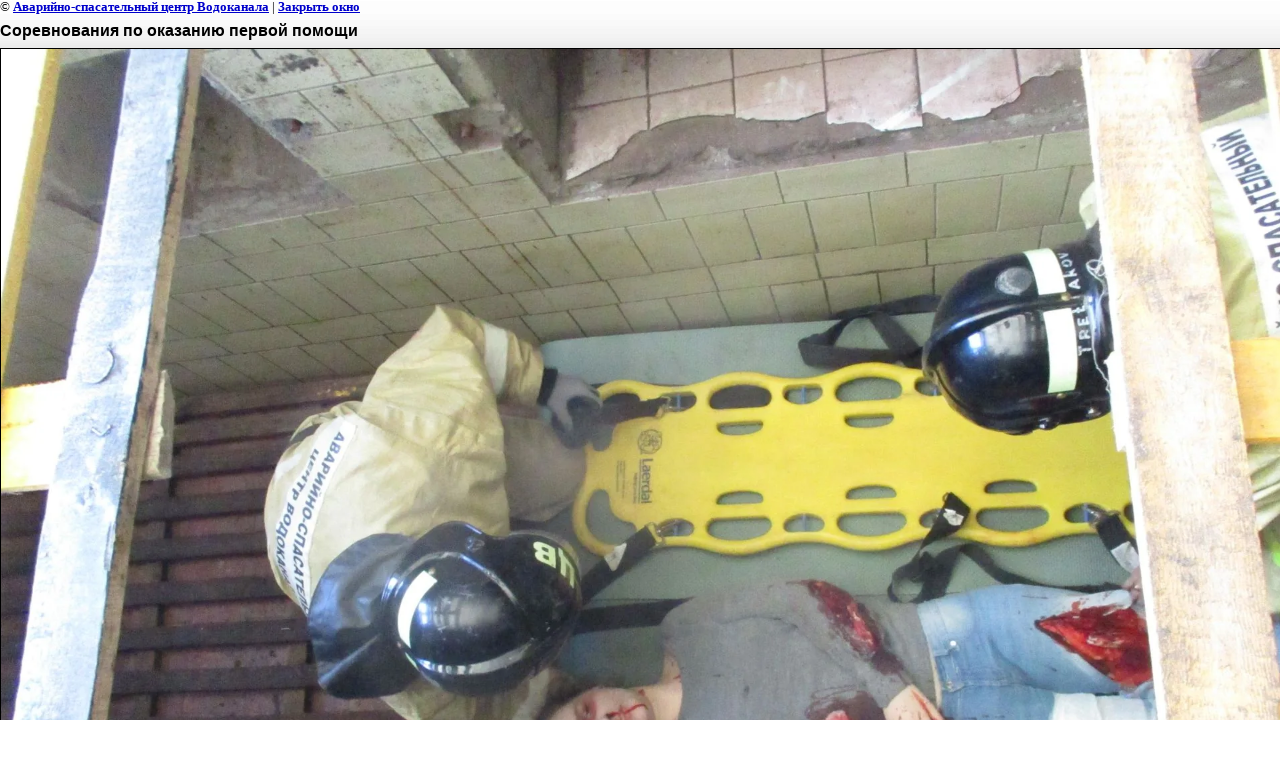

--- FILE ---
content_type: text/html; charset=utf-8
request_url: http://ascv.ru/gallery?view=272182403
body_size: 1934
content:
<html>
<head>

            <!-- 46b9544ffa2e5e73c3c971fe2ede35a5 -->
            <script src='/shared/s3/js/lang/ru.js'></script>
            <script src='/shared/s3/js/common.min.js'></script>
        <link rel='stylesheet' type='text/css' href='/shared/s3/css/calendar.css' /><link rel='stylesheet' type='text/css' href='/shared/highslide-4.1.13/highslide.min.css'/>
<script type='text/javascript' src='/shared/highslide-4.1.13/highslide.packed.js'></script>
<script type='text/javascript'>
hs.graphicsDir = '/shared/highslide-4.1.13/graphics/';
hs.outlineType = null;
hs.showCredits = false;
hs.lang={cssDirection:'ltr',loadingText:'Загрузка...',loadingTitle:'Кликните чтобы отменить',focusTitle:'Нажмите чтобы перенести вперёд',fullExpandTitle:'Увеличить',fullExpandText:'Полноэкранный',previousText:'Предыдущий',previousTitle:'Назад (стрелка влево)',nextText:'Далее',nextTitle:'Далее (стрелка вправо)',moveTitle:'Передвинуть',moveText:'Передвинуть',closeText:'Закрыть',closeTitle:'Закрыть (Esc)',resizeTitle:'Восстановить размер',playText:'Слайд-шоу',playTitle:'Слайд-шоу (пробел)',pauseText:'Пауза',pauseTitle:'Приостановить слайд-шоу (пробел)',number:'Изображение %1/%2',restoreTitle:'Нажмите чтобы посмотреть картинку, используйте мышь для перетаскивания. Используйте клавиши вперёд и назад'};</script>
<link rel="canonical" href="http://ascv.ru/gallery"><title>Соревнования по оказанию первой помощи | Фотогалерея - ЗАО АСЦВ г. Санкт-Петербург</title>
<link href="/t/v2/images/styles.css" rel="stylesheet" type="text/css">
<meta name="description" content="Соревнования по оказанию первой помощи | Фотогалерея - ЗАО АСЦВ г. Санкт-Петербург">
<meta name="keywords" content="Соревнования по оказанию первой помощи | Фотогалерея - ЗАО АСЦВ г. Санкт-Петербург">
<meta name="robots" content="all">
<meta name="revisit-after" content="31 days">
<meta http-equiv="Content-Type" content="text/html; charset=UTF-8">
<meta name="viewport" content="width=device-width, initial-scale=1.0, maximum-scale=1.0, user-scalable=no">
</head>

<body bgcolor="#ffffff" text="#000000">

<style>
body, td { font-size:13px; font-family:verdana; }
img { border: 1px solid #c0c0c0; max-width: 100%;width: auto;height: auto;}
a.back { font-weight: bold; color: #0000cc; text-decoration: underline; }
</style>


&copy; <a class="back" href="http://ascv.ru/">Аварийно-спасательный центр Водоканала</a> | <a class="back" href="javascript:window.close();">Закрыть окно</a> 

<h3>Соревнования по оказанию первой помощи</h3>

<img style="border: 1px solid black" src="/d/img_1241.jpg">

<br><br clear=all>



<br><br clear=all>

&copy; <a class="back" href="http://ascv.ru/">Аварийно-спасательный центр Водоканала</a>
<br><br clear=all>


<!-- assets.bottom -->
<!-- </noscript></script></style> -->
<script src="/my/s3/js/site.min.js?1769681696" ></script>
<script src="/my/s3/js/site/defender.min.js?1769681696" ></script>
<script src="https://cp.onicon.ru/loader/5444aabc72d22cdb2e0001ce.js" data-auto async></script>
<script >/*<![CDATA[*/
var megacounter_key="5172492958ae8c5d454bd2d80f9583f0";
(function(d){
    var s = d.createElement("script");
    s.src = "//counter.megagroup.ru/loader.js?"+new Date().getTime();
    s.async = true;
    d.getElementsByTagName("head")[0].appendChild(s);
})(document);
/*]]>*/</script>
<script >/*<![CDATA[*/
$ite.start({"sid":97455,"vid":97866,"aid":6858,"stid":4,"cp":21,"active":true,"domain":"ascv.ru","lang":"ru","trusted":false,"debug":false,"captcha":3});
/*]]>*/</script>
<!-- /assets.bottom -->
</body>
</html>

--- FILE ---
content_type: text/css
request_url: http://ascv.ru/t/v2/images/styles.css
body_size: 2152
content:
@charset "utf-8";
/* Style ver 2.0.1 */

div, span, object, h1, h2, h3, h4, h5, h6, p, em, font, img, small, strong, b, u, i, center, ol, ul, li, fieldset, label, 
table, caption, tbody, tr, th, td, dl, dt, form, body, html { margin: 0; padding: 0; border: 0; outline: 0;  font-size: 1em; }

h1 { padding: 0 0 7px 0; font: normal 26px Arial, Helvetica, sans-serif; color: #333; }
h2,h3,h4,h5,h6 { padding: 10px 0; font-weight: 600; font-family: Arial, Helvetica, sans-serif; }
h2 { font-size: 19px; }
h3 { font-size: 16px; }
h4 { font-size: 14px; }
h5,h6 { font-size: 12px; }

table.table0 { border-collapse: collapse; }
table.table0 td { padding:5px; border: none; }

table.table1 { border-collapse: collapse; }
table.table1 tr:hover { background: #e0e0e0; }
table.table1 td { padding:5px; border: 1px solid #666; }

table.table2 { border-collapse: collapse; }
table.table2 tr:hover { background: #e0e0e0; }
table.table2 td { padding:5px; border: 1px solid #666; }
table.table2 th { padding:8px 5px; border: 1px solid #666; background-color: #555; color: #fff; text-align: left; }

a { color: #d70000; }
a:hover { text-decoration: none; }

.clearer { clear: both; font-size: 0; line-height: 0; height: 0; }

body {
	font-size: 100%;
    line-height: 1.125em;
	font-family: Arial;
	background: url(tx.gif) 0 0 repeat-x;
}

body, html {
	height: 100%;
	min-width: 990px;
}

#m_box {
	position: relative;
	min-height: 100%;
	_height: 100%;
	background: url(bx.gif) 0 100% repeat-x;
}

#box {
	position: relative;
	z-index: 1;
	padding-bottom: 136px;
}

#header { position: relative; height: 85px; background: url(tsidelines.gif) 0 0 no-repeat; }
#hdi { height: 85px; background: url(tsidelines.gif) 100% 0 no-repeat; }

#logo { position: absolute; left: 8px; top: 16px; width: 390px; height: 50px; }
	#logo a { display: block; width: 390px; height: 50px; background: url(logo.jpg) no-repeat; }

#uheader { margin-top: 1px; height: 206px; background: url(uhd-x.gif) 0 0 repeat-x; }
	#uhdi { height: 206px; background: url(uheader.jpg) 0 0 no-repeat; }

#search { position: absolute; right: 10%; top: 259px; width: 356px; height: 25px; background: url(search.gif) no-repeat; }
	.src-frm { width: 356px; height: 25px; }
	.src-txt { float: left; width: 290px; height: 15px; border: 0; padding: 5px 10px 5px 18px; font: normal 11px/15px Arial, Helvetica, sans-serif; color: #222; background: none; }
	.src-sub { float: left; width: 38px; height: 25px; border: 0; cursor: pointer; background: none; }

#phone { position: absolute; left: 15px; top: 105px; width: 200px; text-align: right; color: #fff; }
	.ph-tt { font: normal 12px Arial, Helvetica, sans-serif; padding-right: 45px; }
	.ph-cn { display: inline-block; font: bold 24px/30px Arial, Helvetica, sans-serif; padding-left: 40px; background: url(phone_ico.gif) 0 50% no-repeat; }
	.ph-np { padding-top: 10px; font: normal 14px Tahoma, Geneva, sans-serif; }

#navi { position: absolute; top: 29px; right: 10%; }
	#navi ul { list-style: none; height: 22px; background: url(navi-d.gif) 0 0 no-repeat; }
	#navi li { float: left; height: 22px; padding: 0 11px 0 10px; font: bold 13px/22px Arial, Helvetica, sans-serif; background: url(navi-d.gif) 100% 0 no-repeat; }
	#navi li a { color: #7c7c7c; text-decoration: none; }
	#navi li a:hover { color: #d70000; text-decoration: underline; }

#main { width: 100%; }
	.left { vertical-align: top; width: 260px; height: 500px; padding-bottom: 100px; }
	.content { vertical-align: top; padding: 12px 65px 384px 35px; font: normal 12px Tahoma, Geneva, sans-serif; color: #666; background: url(content.jpg) 0 0 no-repeat; }
	.content p { padding: 7px 0; }
	.content ul, .content ol { padding-left: 28px; }

.path { font: normal 11px Arial, Helvetica, sans-serif; color: #333; }
	.path a { color: #d70000; text-decoration: none; }

#mno { width: 260px; background: url(menu-y.gif) 0 0 repeat-y; }
#menu { width: 260px; background: url(menu.jpg) 0 0 no-repeat; }
	#menu dl { width: 234px; padding: 0 25px 52px 1px; background: url(menu-b.gif) 0 100% no-repeat; }
	#menu dt.lv1 { background: url(menu-d.gif) 32px 100% no-repeat; }
	#menu dt.lv1 a { display: block; width: 105px; padding: 7px 32px 7px 97px; font: bold 13px Arial, Helvetica, sans-serif; text-decoration: none; color: #fff; background: url(menui-o.gif) 100% 50% no-repeat; }
	#menu dt.lv1 a:hover, #menu dt.lv1.active a { color: #d70000; background: #a6a6a6 url(menua-o.gif) 100% 50% no-repeat; }
	#menu dt.lv2 { width: 140px; padding: 2px 40px 2px 80px; font: normal 12px "Trebuchet MS", Arial, Helvetica, sans-serif; }
	#menu dt.lv2 a { display: block; padding-left: 19px; color: #ccc; background: url(menui-o2.gif) 0 50% no-repeat; text-decoration: none; }
	#menu dt.lv2 a:hover, #menu dt.lv2.active a { text-decoration: underline; }

#nwo { width: 260px; margin-top: 1px; background: url(menu-y.gif) 0 0 repeat-y; }
#news { width: 260px; background: url(news-t.jpg) 0 0 no-repeat; }
	#nwi { width: 180px; padding: 12px 48px 50px 32px; text-align: right; background: url(menu-b.gif) 0 100% no-repeat; }
	.nw-tt { font: normal 24px Arial, Helvetica, sans-serif; color: #d70000; }
	.brief { padding-top: 15px; }
	.date { display: inline-block; padding-left: 8px; width: 81px; text-align: left; font: normal 12px/23px Arial, Helvetica, sans-serif; color: #fff; background: url(date-x.gif) }
	.nw-st { padding-top: 14px; font: bold 13px Arial, Helvetica, sans-serif; }
	.nw-st a { color: #870505; }
	.nw-cn { padding: 8px 0 10px 0; font: normal 11px/12px Arial, Helvetica, sans-serif; color: #fff; }
	.nw-mo { font: bold 11px Arial, Helvetica, sans-serif; }
	.nw-mo a { display: inline-block; padding-left: 15px; color: #860505; background: url(nw-mo.gif) 0 50% no-repeat; }

#clock { width: 241px; height: 75px; margin: 28px 0 0 19px; text-align: center; color: #292929; background: url(clock-bg.gif) no-repeat; }
	.today { padding-top: 8px; font: bold 13px "Trebuchet MS", Arial, Helvetica, sans-serif; }
	.time { padding-top: 2px; font: bold 33px "Trebuchet MS", Arial, Helvetica, sans-serif; }

#sx { position: absolute; right: 0; bottom: 136px; width: 767px; height: 479px; background: url(saintxenia.jpg) no-repeat; }

#footer { position: absolute; bottom: 0; left: 0; width: 100%; height: 136px; background: url(br.jpg) 100% 100% no-repeat; }
#fti { position: relative; z-index: 1; height: 136px; background: url(bl.jpg) 0 0 no-repeat; }

#fnavi { position: absolute; right: 10%; top: 0; height: 26px; }
	#fnavi ul { list-style: none; }
	#fnavi li { display: inline; padding-right: 15px; font: normal 12px/26px Arial, Helvetica, sans-serif; }
	#fnavi li a { color: #fff; text-decoration: none; }
	#fnavi li a:hover, #fnavi li.active a { text-decoration: underline; }

.counters { position: absolute; left: 38%; top: 65px; }

.studio { position: absolute; right: 15%; top: 57px; width: 180px; font: normal 11px Tahoma, Geneva, sans-serif; color: #fff; }
	.studio a { color: #fff; }

--- FILE ---
content_type: text/javascript
request_url: http://counter.megagroup.ru/5172492958ae8c5d454bd2d80f9583f0.js?r=&s=1280*720*24&u=http%3A%2F%2Fascv.ru%2Fgallery%3Fview%3D272182403&t=%D0%A1%D0%BE%D1%80%D0%B5%D0%B2%D0%BD%D0%BE%D0%B2%D0%B0%D0%BD%D0%B8%D1%8F%20%D0%BF%D0%BE%20%D0%BE%D0%BA%D0%B0%D0%B7%D0%B0%D0%BD%D0%B8%D1%8E%20%D0%BF%D0%B5%D1%80%D0%B2%D0%BE%D0%B9%20%D0%BF%D0%BE%D0%BC%D0%BE%D1%89%D0%B8%20%7C%20%D0%A4%D0%BE%D1%82%D0%BE%D0%B3%D0%B0%D0%BB%D0%B5%D1%80%D0%B5%D1%8F%20-%20%D0%97%D0%90%D0%9E%20%D0%90%D0%A1%D0%A6%D0%92%20%D0%B3.%20%D0%A1%D0%B0%D0%BD%D0%BA%D1%82-%D0%9F%D0%B5%D1%82%D0%B5%D1%80%D0%B1%D1%83&fv=0,0&en=1&rld=0&fr=0&callback=_sntnl1769776605740&1769776605740
body_size: 204
content:
//:1
_sntnl1769776605740({date:"Fri, 30 Jan 2026 12:36:45 GMT", res:"1"})